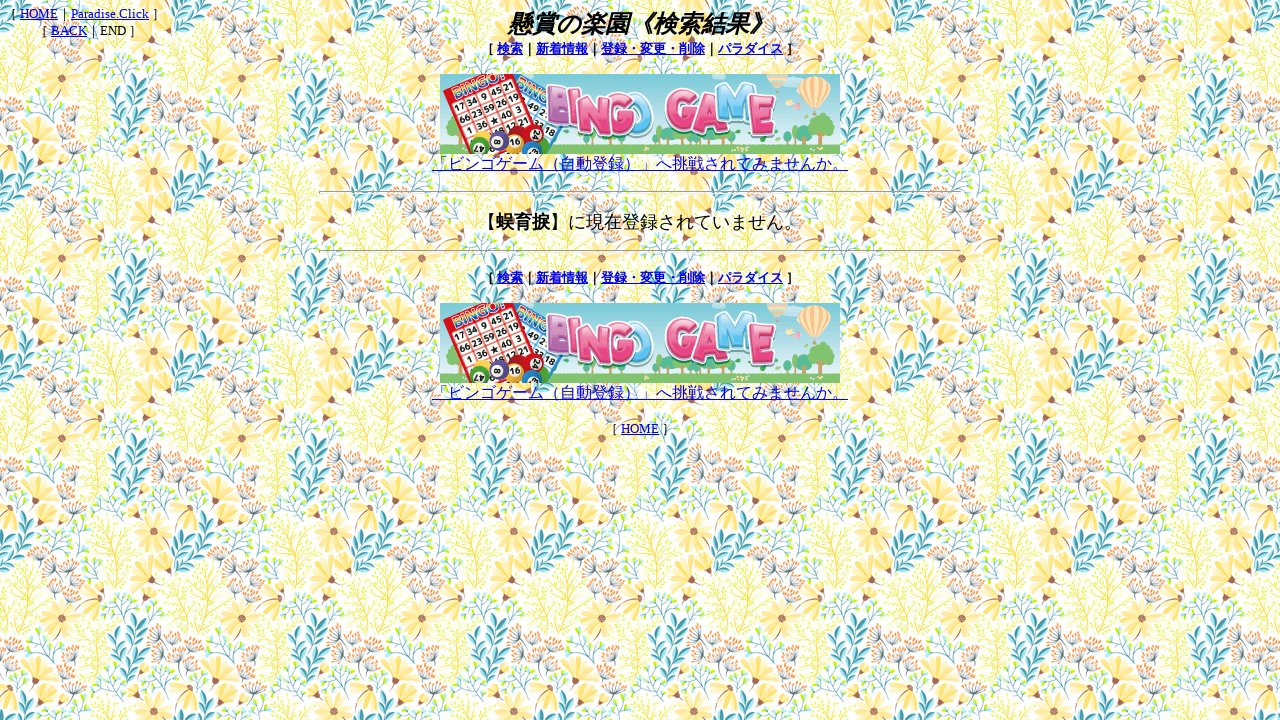

--- FILE ---
content_type: text/html
request_url: https://paradise.click/presentsearch/cgi-bin/search.cgi?win=%E5%85%88%E7%9D%80
body_size: 822
content:
<html lang="ja"><head>
<meta http-equiv=Content-Type content=text/html; charset=shift_jis>
<title>検索結果</title>
<style type="text/css">
<!--
#What_links {
	position: fixed;
	top: 5;
	left: 4;
	width: 173;
	height: 1em;
	madding: 0;
	padding: 0;
	text-align: center:
	color: #000000;
}

#Next_links {
	position: fixed;
	top: 22;
	left: 35;
	width: 173;
	height: 1em;
	madding: 0;
	padding: 0;
	text-align: center:
	color: #000000;
}
#Div_Width {
	madding: 0;
	padding: 0;
	text-align: center:
	color: #000000;
}
-->
</style>
</head>
<body bgcolor="#01C6FE" background="../images/masbak.gif">
<div id="What_links"><font size="2">［ <a href="../">HOME</a>｜<a href="../../">Paradise.Click</a> ］</font></div>
<p align="center"><font size="5"><em><strong>懸賞の楽園《検索結果》</strong></em></font><br>
<font size="2">
<b>［ <a href="../#key">検索</a>｜<a href="search.cgi?key=new">新着情報</a>｜<a href="../regist.shtml">登録・変更・削除</a>｜<a href="../../">パラダイス</a> ］</b>
</font></p>
<p align="center">
<a href="/banner/cgi-bin/link.cgi?link=b_6">
<img src="https://www.paradise.click/banner/images/bingo_banner.gif" width="400" height="80" alt="「ビンゴゲーム（自動登録）」へ挑戦されてみませんか。" title="「ビンゴゲーム（自動登録）」へ挑戦されてみませんか。" border="0">
<br>「ビンゴゲーム（自動登録）」へ挑戦されてみませんか。</a> 
</p>
<hr size="3" width="640">
<p align="center"><font size="4">【<b>蜈育捩</b>】に現在登録されていません。</font></p>
<hr size="3" width="640">
<p align="center">
<font size="2">
<b>［ <a href="../#key">検索</a>｜<a href="search.cgi?key=new">新着情報</a>｜<a href="../regist.shtml">登録・変更・削除</a>｜<a href="../../">パラダイス</a> ］</b>
</font></p>
<p align="center">
<a href="/banner/cgi-bin/link.cgi?link=b_6">
<img src="https://www.paradise.click/banner/images/bingo_banner.gif" width="400" height="80" alt="「ビンゴゲーム（自動登録）」へ挑戦されてみませんか。" title="「ビンゴゲーム（自動登録）」へ挑戦されてみませんか。" border="0">
<br>「ビンゴゲーム（自動登録）」へ挑戦されてみませんか。</a> 
</p>
<p align="center"><font size="2">［ <a href="../">HOME</a> ］</font></p>
	<div id="Next_links">
	<!--p align="center"--><font size="2">［ <a href="javaScript:history.back();">BACK</a>｜END ］</font><!--/p-->
	</div>
</body></html>
